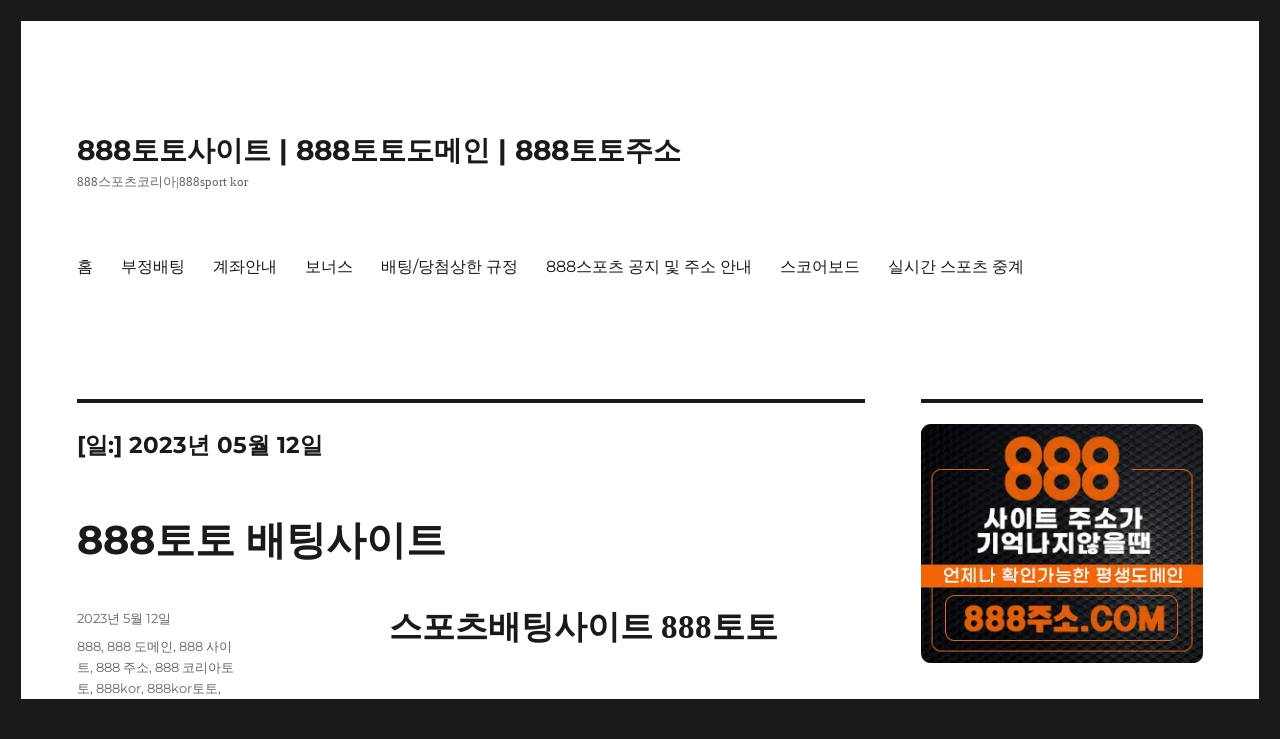

--- FILE ---
content_type: text/html; charset=UTF-8
request_url: https://888sportkor.com/2023/05/12/
body_size: 12298
content:
<!DOCTYPE html>
<html lang="ko-KR" class="no-js">
<head>
	<meta charset="UTF-8">
	<meta name="viewport" content="width=device-width, initial-scale=1.0">
	<link rel="profile" href="https://gmpg.org/xfn/11">
		<script>
(function(html){html.className = html.className.replace(/\bno-js\b/,'js')})(document.documentElement);
//# sourceURL=twentysixteen_javascript_detection
</script>
<meta name='robots' content='noindex, follow' />

	<!-- This site is optimized with the Yoast SEO plugin v21.1 - https://yoast.com/wordpress/plugins/seo/ -->
	<title>2023년 5월 12일 - 888토토사이트 | 888토토도메인 | 888토토주소</title>
	<meta property="og:locale" content="ko_KR" />
	<meta property="og:type" content="website" />
	<meta property="og:title" content="2023년 5월 12일 - 888토토사이트 | 888토토도메인 | 888토토주소" />
	<meta property="og:url" content="https://888sportkor.com/2023/05/12/" />
	<meta property="og:site_name" content="888토토사이트 | 888토토도메인 | 888토토주소" />
	<meta name="twitter:card" content="summary_large_image" />
	<script type="application/ld+json" class="yoast-schema-graph">{"@context":"https://schema.org","@graph":[{"@type":"CollectionPage","@id":"https://888sportkor.com/2023/05/12/","url":"https://888sportkor.com/2023/05/12/","name":"2023년 5월 12일 - 888토토사이트 | 888토토도메인 | 888토토주소","isPartOf":{"@id":"https://888sportkor.com/#website"},"breadcrumb":{"@id":"https://888sportkor.com/2023/05/12/#breadcrumb"},"inLanguage":"ko-KR"},{"@type":"BreadcrumbList","@id":"https://888sportkor.com/2023/05/12/#breadcrumb","itemListElement":[{"@type":"ListItem","position":1,"name":"Home","item":"https://888sportkor.com/"},{"@type":"ListItem","position":2,"name":"Archives for 2023년 5월 12일"}]},{"@type":"WebSite","@id":"https://888sportkor.com/#website","url":"https://888sportkor.com/","name":"888토토사이트 | 888토토도메인 | 888토토주소","description":"888스포츠코리아|888sport kor","potentialAction":[{"@type":"SearchAction","target":{"@type":"EntryPoint","urlTemplate":"https://888sportkor.com/?s={search_term_string}"},"query-input":"required name=search_term_string"}],"inLanguage":"ko-KR"}]}</script>
	<!-- / Yoast SEO plugin. -->


<link rel="alternate" type="application/rss+xml" title="888토토사이트 | 888토토도메인 | 888토토주소 &raquo; 피드" href="https://888sportkor.com/feed/" />
<link rel="alternate" type="application/rss+xml" title="888토토사이트 | 888토토도메인 | 888토토주소 &raquo; 댓글 피드" href="https://888sportkor.com/comments/feed/" />
<script>
window._wpemojiSettings = {"baseUrl":"https:\/\/s.w.org\/images\/core\/emoji\/14.0.0\/72x72\/","ext":".png","svgUrl":"https:\/\/s.w.org\/images\/core\/emoji\/14.0.0\/svg\/","svgExt":".svg","source":{"concatemoji":"https:\/\/888sportkor.com\/wp-includes\/js\/wp-emoji-release.min.js?ver=6.1.9"}};
/*! This file is auto-generated */
!function(e,a,t){var n,r,o,i=a.createElement("canvas"),p=i.getContext&&i.getContext("2d");function s(e,t){var a=String.fromCharCode,e=(p.clearRect(0,0,i.width,i.height),p.fillText(a.apply(this,e),0,0),i.toDataURL());return p.clearRect(0,0,i.width,i.height),p.fillText(a.apply(this,t),0,0),e===i.toDataURL()}function c(e){var t=a.createElement("script");t.src=e,t.defer=t.type="text/javascript",a.getElementsByTagName("head")[0].appendChild(t)}for(o=Array("flag","emoji"),t.supports={everything:!0,everythingExceptFlag:!0},r=0;r<o.length;r++)t.supports[o[r]]=function(e){if(p&&p.fillText)switch(p.textBaseline="top",p.font="600 32px Arial",e){case"flag":return s([127987,65039,8205,9895,65039],[127987,65039,8203,9895,65039])?!1:!s([55356,56826,55356,56819],[55356,56826,8203,55356,56819])&&!s([55356,57332,56128,56423,56128,56418,56128,56421,56128,56430,56128,56423,56128,56447],[55356,57332,8203,56128,56423,8203,56128,56418,8203,56128,56421,8203,56128,56430,8203,56128,56423,8203,56128,56447]);case"emoji":return!s([129777,127995,8205,129778,127999],[129777,127995,8203,129778,127999])}return!1}(o[r]),t.supports.everything=t.supports.everything&&t.supports[o[r]],"flag"!==o[r]&&(t.supports.everythingExceptFlag=t.supports.everythingExceptFlag&&t.supports[o[r]]);t.supports.everythingExceptFlag=t.supports.everythingExceptFlag&&!t.supports.flag,t.DOMReady=!1,t.readyCallback=function(){t.DOMReady=!0},t.supports.everything||(n=function(){t.readyCallback()},a.addEventListener?(a.addEventListener("DOMContentLoaded",n,!1),e.addEventListener("load",n,!1)):(e.attachEvent("onload",n),a.attachEvent("onreadystatechange",function(){"complete"===a.readyState&&t.readyCallback()})),(e=t.source||{}).concatemoji?c(e.concatemoji):e.wpemoji&&e.twemoji&&(c(e.twemoji),c(e.wpemoji)))}(window,document,window._wpemojiSettings);
</script>
<style>
img.wp-smiley,
img.emoji {
	display: inline !important;
	border: none !important;
	box-shadow: none !important;
	height: 1em !important;
	width: 1em !important;
	margin: 0 0.07em !important;
	vertical-align: -0.1em !important;
	background: none !important;
	padding: 0 !important;
}
</style>
	
<link rel='stylesheet' id='wp-block-library-css' href='https://888sportkor.com/wp-includes/css/dist/block-library/style.min.css?ver=6.1.9' media='all' />
<style id='wp-block-library-theme-inline-css'>
.wp-block-audio figcaption{color:#555;font-size:13px;text-align:center}.is-dark-theme .wp-block-audio figcaption{color:hsla(0,0%,100%,.65)}.wp-block-audio{margin:0 0 1em}.wp-block-code{border:1px solid #ccc;border-radius:4px;font-family:Menlo,Consolas,monaco,monospace;padding:.8em 1em}.wp-block-embed figcaption{color:#555;font-size:13px;text-align:center}.is-dark-theme .wp-block-embed figcaption{color:hsla(0,0%,100%,.65)}.wp-block-embed{margin:0 0 1em}.blocks-gallery-caption{color:#555;font-size:13px;text-align:center}.is-dark-theme .blocks-gallery-caption{color:hsla(0,0%,100%,.65)}.wp-block-image figcaption{color:#555;font-size:13px;text-align:center}.is-dark-theme .wp-block-image figcaption{color:hsla(0,0%,100%,.65)}.wp-block-image{margin:0 0 1em}.wp-block-pullquote{border-top:4px solid;border-bottom:4px solid;margin-bottom:1.75em;color:currentColor}.wp-block-pullquote__citation,.wp-block-pullquote cite,.wp-block-pullquote footer{color:currentColor;text-transform:uppercase;font-size:.8125em;font-style:normal}.wp-block-quote{border-left:.25em solid;margin:0 0 1.75em;padding-left:1em}.wp-block-quote cite,.wp-block-quote footer{color:currentColor;font-size:.8125em;position:relative;font-style:normal}.wp-block-quote.has-text-align-right{border-left:none;border-right:.25em solid;padding-left:0;padding-right:1em}.wp-block-quote.has-text-align-center{border:none;padding-left:0}.wp-block-quote.is-large,.wp-block-quote.is-style-large,.wp-block-quote.is-style-plain{border:none}.wp-block-search .wp-block-search__label{font-weight:700}.wp-block-search__button{border:1px solid #ccc;padding:.375em .625em}:where(.wp-block-group.has-background){padding:1.25em 2.375em}.wp-block-separator.has-css-opacity{opacity:.4}.wp-block-separator{border:none;border-bottom:2px solid;margin-left:auto;margin-right:auto}.wp-block-separator.has-alpha-channel-opacity{opacity:1}.wp-block-separator:not(.is-style-wide):not(.is-style-dots){width:100px}.wp-block-separator.has-background:not(.is-style-dots){border-bottom:none;height:1px}.wp-block-separator.has-background:not(.is-style-wide):not(.is-style-dots){height:2px}.wp-block-table{margin:"0 0 1em 0"}.wp-block-table thead{border-bottom:3px solid}.wp-block-table tfoot{border-top:3px solid}.wp-block-table td,.wp-block-table th{word-break:normal}.wp-block-table figcaption{color:#555;font-size:13px;text-align:center}.is-dark-theme .wp-block-table figcaption{color:hsla(0,0%,100%,.65)}.wp-block-video figcaption{color:#555;font-size:13px;text-align:center}.is-dark-theme .wp-block-video figcaption{color:hsla(0,0%,100%,.65)}.wp-block-video{margin:0 0 1em}.wp-block-template-part.has-background{padding:1.25em 2.375em;margin-top:0;margin-bottom:0}
</style>
<link rel='stylesheet' id='classic-theme-styles-css' href='https://888sportkor.com/wp-includes/css/classic-themes.min.css?ver=1' media='all' />
<style id='global-styles-inline-css'>
body{--wp--preset--color--black: #000000;--wp--preset--color--cyan-bluish-gray: #abb8c3;--wp--preset--color--white: #fff;--wp--preset--color--pale-pink: #f78da7;--wp--preset--color--vivid-red: #cf2e2e;--wp--preset--color--luminous-vivid-orange: #ff6900;--wp--preset--color--luminous-vivid-amber: #fcb900;--wp--preset--color--light-green-cyan: #7bdcb5;--wp--preset--color--vivid-green-cyan: #00d084;--wp--preset--color--pale-cyan-blue: #8ed1fc;--wp--preset--color--vivid-cyan-blue: #0693e3;--wp--preset--color--vivid-purple: #9b51e0;--wp--preset--color--dark-gray: #1a1a1a;--wp--preset--color--medium-gray: #686868;--wp--preset--color--light-gray: #e5e5e5;--wp--preset--color--blue-gray: #4d545c;--wp--preset--color--bright-blue: #007acc;--wp--preset--color--light-blue: #9adffd;--wp--preset--color--dark-brown: #402b30;--wp--preset--color--medium-brown: #774e24;--wp--preset--color--dark-red: #640c1f;--wp--preset--color--bright-red: #ff675f;--wp--preset--color--yellow: #ffef8e;--wp--preset--gradient--vivid-cyan-blue-to-vivid-purple: linear-gradient(135deg,rgba(6,147,227,1) 0%,rgb(155,81,224) 100%);--wp--preset--gradient--light-green-cyan-to-vivid-green-cyan: linear-gradient(135deg,rgb(122,220,180) 0%,rgb(0,208,130) 100%);--wp--preset--gradient--luminous-vivid-amber-to-luminous-vivid-orange: linear-gradient(135deg,rgba(252,185,0,1) 0%,rgba(255,105,0,1) 100%);--wp--preset--gradient--luminous-vivid-orange-to-vivid-red: linear-gradient(135deg,rgba(255,105,0,1) 0%,rgb(207,46,46) 100%);--wp--preset--gradient--very-light-gray-to-cyan-bluish-gray: linear-gradient(135deg,rgb(238,238,238) 0%,rgb(169,184,195) 100%);--wp--preset--gradient--cool-to-warm-spectrum: linear-gradient(135deg,rgb(74,234,220) 0%,rgb(151,120,209) 20%,rgb(207,42,186) 40%,rgb(238,44,130) 60%,rgb(251,105,98) 80%,rgb(254,248,76) 100%);--wp--preset--gradient--blush-light-purple: linear-gradient(135deg,rgb(255,206,236) 0%,rgb(152,150,240) 100%);--wp--preset--gradient--blush-bordeaux: linear-gradient(135deg,rgb(254,205,165) 0%,rgb(254,45,45) 50%,rgb(107,0,62) 100%);--wp--preset--gradient--luminous-dusk: linear-gradient(135deg,rgb(255,203,112) 0%,rgb(199,81,192) 50%,rgb(65,88,208) 100%);--wp--preset--gradient--pale-ocean: linear-gradient(135deg,rgb(255,245,203) 0%,rgb(182,227,212) 50%,rgb(51,167,181) 100%);--wp--preset--gradient--electric-grass: linear-gradient(135deg,rgb(202,248,128) 0%,rgb(113,206,126) 100%);--wp--preset--gradient--midnight: linear-gradient(135deg,rgb(2,3,129) 0%,rgb(40,116,252) 100%);--wp--preset--duotone--dark-grayscale: url('#wp-duotone-dark-grayscale');--wp--preset--duotone--grayscale: url('#wp-duotone-grayscale');--wp--preset--duotone--purple-yellow: url('#wp-duotone-purple-yellow');--wp--preset--duotone--blue-red: url('#wp-duotone-blue-red');--wp--preset--duotone--midnight: url('#wp-duotone-midnight');--wp--preset--duotone--magenta-yellow: url('#wp-duotone-magenta-yellow');--wp--preset--duotone--purple-green: url('#wp-duotone-purple-green');--wp--preset--duotone--blue-orange: url('#wp-duotone-blue-orange');--wp--preset--font-size--small: 13px;--wp--preset--font-size--medium: 20px;--wp--preset--font-size--large: 36px;--wp--preset--font-size--x-large: 42px;--wp--preset--spacing--20: 0.44rem;--wp--preset--spacing--30: 0.67rem;--wp--preset--spacing--40: 1rem;--wp--preset--spacing--50: 1.5rem;--wp--preset--spacing--60: 2.25rem;--wp--preset--spacing--70: 3.38rem;--wp--preset--spacing--80: 5.06rem;}:where(.is-layout-flex){gap: 0.5em;}body .is-layout-flow > .alignleft{float: left;margin-inline-start: 0;margin-inline-end: 2em;}body .is-layout-flow > .alignright{float: right;margin-inline-start: 2em;margin-inline-end: 0;}body .is-layout-flow > .aligncenter{margin-left: auto !important;margin-right: auto !important;}body .is-layout-constrained > .alignleft{float: left;margin-inline-start: 0;margin-inline-end: 2em;}body .is-layout-constrained > .alignright{float: right;margin-inline-start: 2em;margin-inline-end: 0;}body .is-layout-constrained > .aligncenter{margin-left: auto !important;margin-right: auto !important;}body .is-layout-constrained > :where(:not(.alignleft):not(.alignright):not(.alignfull)){max-width: var(--wp--style--global--content-size);margin-left: auto !important;margin-right: auto !important;}body .is-layout-constrained > .alignwide{max-width: var(--wp--style--global--wide-size);}body .is-layout-flex{display: flex;}body .is-layout-flex{flex-wrap: wrap;align-items: center;}body .is-layout-flex > *{margin: 0;}:where(.wp-block-columns.is-layout-flex){gap: 2em;}.has-black-color{color: var(--wp--preset--color--black) !important;}.has-cyan-bluish-gray-color{color: var(--wp--preset--color--cyan-bluish-gray) !important;}.has-white-color{color: var(--wp--preset--color--white) !important;}.has-pale-pink-color{color: var(--wp--preset--color--pale-pink) !important;}.has-vivid-red-color{color: var(--wp--preset--color--vivid-red) !important;}.has-luminous-vivid-orange-color{color: var(--wp--preset--color--luminous-vivid-orange) !important;}.has-luminous-vivid-amber-color{color: var(--wp--preset--color--luminous-vivid-amber) !important;}.has-light-green-cyan-color{color: var(--wp--preset--color--light-green-cyan) !important;}.has-vivid-green-cyan-color{color: var(--wp--preset--color--vivid-green-cyan) !important;}.has-pale-cyan-blue-color{color: var(--wp--preset--color--pale-cyan-blue) !important;}.has-vivid-cyan-blue-color{color: var(--wp--preset--color--vivid-cyan-blue) !important;}.has-vivid-purple-color{color: var(--wp--preset--color--vivid-purple) !important;}.has-black-background-color{background-color: var(--wp--preset--color--black) !important;}.has-cyan-bluish-gray-background-color{background-color: var(--wp--preset--color--cyan-bluish-gray) !important;}.has-white-background-color{background-color: var(--wp--preset--color--white) !important;}.has-pale-pink-background-color{background-color: var(--wp--preset--color--pale-pink) !important;}.has-vivid-red-background-color{background-color: var(--wp--preset--color--vivid-red) !important;}.has-luminous-vivid-orange-background-color{background-color: var(--wp--preset--color--luminous-vivid-orange) !important;}.has-luminous-vivid-amber-background-color{background-color: var(--wp--preset--color--luminous-vivid-amber) !important;}.has-light-green-cyan-background-color{background-color: var(--wp--preset--color--light-green-cyan) !important;}.has-vivid-green-cyan-background-color{background-color: var(--wp--preset--color--vivid-green-cyan) !important;}.has-pale-cyan-blue-background-color{background-color: var(--wp--preset--color--pale-cyan-blue) !important;}.has-vivid-cyan-blue-background-color{background-color: var(--wp--preset--color--vivid-cyan-blue) !important;}.has-vivid-purple-background-color{background-color: var(--wp--preset--color--vivid-purple) !important;}.has-black-border-color{border-color: var(--wp--preset--color--black) !important;}.has-cyan-bluish-gray-border-color{border-color: var(--wp--preset--color--cyan-bluish-gray) !important;}.has-white-border-color{border-color: var(--wp--preset--color--white) !important;}.has-pale-pink-border-color{border-color: var(--wp--preset--color--pale-pink) !important;}.has-vivid-red-border-color{border-color: var(--wp--preset--color--vivid-red) !important;}.has-luminous-vivid-orange-border-color{border-color: var(--wp--preset--color--luminous-vivid-orange) !important;}.has-luminous-vivid-amber-border-color{border-color: var(--wp--preset--color--luminous-vivid-amber) !important;}.has-light-green-cyan-border-color{border-color: var(--wp--preset--color--light-green-cyan) !important;}.has-vivid-green-cyan-border-color{border-color: var(--wp--preset--color--vivid-green-cyan) !important;}.has-pale-cyan-blue-border-color{border-color: var(--wp--preset--color--pale-cyan-blue) !important;}.has-vivid-cyan-blue-border-color{border-color: var(--wp--preset--color--vivid-cyan-blue) !important;}.has-vivid-purple-border-color{border-color: var(--wp--preset--color--vivid-purple) !important;}.has-vivid-cyan-blue-to-vivid-purple-gradient-background{background: var(--wp--preset--gradient--vivid-cyan-blue-to-vivid-purple) !important;}.has-light-green-cyan-to-vivid-green-cyan-gradient-background{background: var(--wp--preset--gradient--light-green-cyan-to-vivid-green-cyan) !important;}.has-luminous-vivid-amber-to-luminous-vivid-orange-gradient-background{background: var(--wp--preset--gradient--luminous-vivid-amber-to-luminous-vivid-orange) !important;}.has-luminous-vivid-orange-to-vivid-red-gradient-background{background: var(--wp--preset--gradient--luminous-vivid-orange-to-vivid-red) !important;}.has-very-light-gray-to-cyan-bluish-gray-gradient-background{background: var(--wp--preset--gradient--very-light-gray-to-cyan-bluish-gray) !important;}.has-cool-to-warm-spectrum-gradient-background{background: var(--wp--preset--gradient--cool-to-warm-spectrum) !important;}.has-blush-light-purple-gradient-background{background: var(--wp--preset--gradient--blush-light-purple) !important;}.has-blush-bordeaux-gradient-background{background: var(--wp--preset--gradient--blush-bordeaux) !important;}.has-luminous-dusk-gradient-background{background: var(--wp--preset--gradient--luminous-dusk) !important;}.has-pale-ocean-gradient-background{background: var(--wp--preset--gradient--pale-ocean) !important;}.has-electric-grass-gradient-background{background: var(--wp--preset--gradient--electric-grass) !important;}.has-midnight-gradient-background{background: var(--wp--preset--gradient--midnight) !important;}.has-small-font-size{font-size: var(--wp--preset--font-size--small) !important;}.has-medium-font-size{font-size: var(--wp--preset--font-size--medium) !important;}.has-large-font-size{font-size: var(--wp--preset--font-size--large) !important;}.has-x-large-font-size{font-size: var(--wp--preset--font-size--x-large) !important;}
.wp-block-navigation a:where(:not(.wp-element-button)){color: inherit;}
:where(.wp-block-columns.is-layout-flex){gap: 2em;}
.wp-block-pullquote{font-size: 1.5em;line-height: 1.6;}
</style>
<link rel='stylesheet' id='twentysixteen-fonts-css' href='https://888sportkor.com/wp-content/themes/twentysixteen/fonts/montserrat-plus-inconsolata.css?ver=20230328' media='all' />
<link rel='stylesheet' id='genericons-css' href='https://888sportkor.com/wp-content/themes/twentysixteen/genericons/genericons.css?ver=20251101' media='all' />
<link rel='stylesheet' id='twentysixteen-style-css' href='https://888sportkor.com/wp-content/themes/twentysixteen/style.css?ver=20251202' media='all' />
<link rel='stylesheet' id='twentysixteen-block-style-css' href='https://888sportkor.com/wp-content/themes/twentysixteen/css/blocks.css?ver=20240817' media='all' />
<script src='https://888sportkor.com/wp-includes/js/jquery/jquery.min.js?ver=3.6.1' id='jquery-core-js'></script>
<script src='https://888sportkor.com/wp-includes/js/jquery/jquery-migrate.min.js?ver=3.3.2' id='jquery-migrate-js'></script>
<link rel="https://api.w.org/" href="https://888sportkor.com/wp-json/" /><link rel="EditURI" type="application/rsd+xml" title="RSD" href="https://888sportkor.com/xmlrpc.php?rsd" />
<link rel="wlwmanifest" type="application/wlwmanifest+xml" href="https://888sportkor.com/wp-includes/wlwmanifest.xml" />
<meta name="generator" content="WordPress 6.1.9" />
<link rel="icon" href="https://888sportkor.com/wp-content/uploads/2020/02/888sport-100x100.jpg" sizes="32x32" />
<link rel="icon" href="https://888sportkor.com/wp-content/uploads/2020/02/888sport-300x300.jpg" sizes="192x192" />
<link rel="apple-touch-icon" href="https://888sportkor.com/wp-content/uploads/2020/02/888sport-300x300.jpg" />
<meta name="msapplication-TileImage" content="https://888sportkor.com/wp-content/uploads/2020/02/888sport-300x300.jpg" />
</head>

<body class="archive date wp-embed-responsive hfeed">
<svg xmlns="http://www.w3.org/2000/svg" viewBox="0 0 0 0" width="0" height="0" focusable="false" role="none" style="visibility: hidden; position: absolute; left: -9999px; overflow: hidden;" ><defs><filter id="wp-duotone-dark-grayscale"><feColorMatrix color-interpolation-filters="sRGB" type="matrix" values=" .299 .587 .114 0 0 .299 .587 .114 0 0 .299 .587 .114 0 0 .299 .587 .114 0 0 " /><feComponentTransfer color-interpolation-filters="sRGB" ><feFuncR type="table" tableValues="0 0.49803921568627" /><feFuncG type="table" tableValues="0 0.49803921568627" /><feFuncB type="table" tableValues="0 0.49803921568627" /><feFuncA type="table" tableValues="1 1" /></feComponentTransfer><feComposite in2="SourceGraphic" operator="in" /></filter></defs></svg><svg xmlns="http://www.w3.org/2000/svg" viewBox="0 0 0 0" width="0" height="0" focusable="false" role="none" style="visibility: hidden; position: absolute; left: -9999px; overflow: hidden;" ><defs><filter id="wp-duotone-grayscale"><feColorMatrix color-interpolation-filters="sRGB" type="matrix" values=" .299 .587 .114 0 0 .299 .587 .114 0 0 .299 .587 .114 0 0 .299 .587 .114 0 0 " /><feComponentTransfer color-interpolation-filters="sRGB" ><feFuncR type="table" tableValues="0 1" /><feFuncG type="table" tableValues="0 1" /><feFuncB type="table" tableValues="0 1" /><feFuncA type="table" tableValues="1 1" /></feComponentTransfer><feComposite in2="SourceGraphic" operator="in" /></filter></defs></svg><svg xmlns="http://www.w3.org/2000/svg" viewBox="0 0 0 0" width="0" height="0" focusable="false" role="none" style="visibility: hidden; position: absolute; left: -9999px; overflow: hidden;" ><defs><filter id="wp-duotone-purple-yellow"><feColorMatrix color-interpolation-filters="sRGB" type="matrix" values=" .299 .587 .114 0 0 .299 .587 .114 0 0 .299 .587 .114 0 0 .299 .587 .114 0 0 " /><feComponentTransfer color-interpolation-filters="sRGB" ><feFuncR type="table" tableValues="0.54901960784314 0.98823529411765" /><feFuncG type="table" tableValues="0 1" /><feFuncB type="table" tableValues="0.71764705882353 0.25490196078431" /><feFuncA type="table" tableValues="1 1" /></feComponentTransfer><feComposite in2="SourceGraphic" operator="in" /></filter></defs></svg><svg xmlns="http://www.w3.org/2000/svg" viewBox="0 0 0 0" width="0" height="0" focusable="false" role="none" style="visibility: hidden; position: absolute; left: -9999px; overflow: hidden;" ><defs><filter id="wp-duotone-blue-red"><feColorMatrix color-interpolation-filters="sRGB" type="matrix" values=" .299 .587 .114 0 0 .299 .587 .114 0 0 .299 .587 .114 0 0 .299 .587 .114 0 0 " /><feComponentTransfer color-interpolation-filters="sRGB" ><feFuncR type="table" tableValues="0 1" /><feFuncG type="table" tableValues="0 0.27843137254902" /><feFuncB type="table" tableValues="0.5921568627451 0.27843137254902" /><feFuncA type="table" tableValues="1 1" /></feComponentTransfer><feComposite in2="SourceGraphic" operator="in" /></filter></defs></svg><svg xmlns="http://www.w3.org/2000/svg" viewBox="0 0 0 0" width="0" height="0" focusable="false" role="none" style="visibility: hidden; position: absolute; left: -9999px; overflow: hidden;" ><defs><filter id="wp-duotone-midnight"><feColorMatrix color-interpolation-filters="sRGB" type="matrix" values=" .299 .587 .114 0 0 .299 .587 .114 0 0 .299 .587 .114 0 0 .299 .587 .114 0 0 " /><feComponentTransfer color-interpolation-filters="sRGB" ><feFuncR type="table" tableValues="0 0" /><feFuncG type="table" tableValues="0 0.64705882352941" /><feFuncB type="table" tableValues="0 1" /><feFuncA type="table" tableValues="1 1" /></feComponentTransfer><feComposite in2="SourceGraphic" operator="in" /></filter></defs></svg><svg xmlns="http://www.w3.org/2000/svg" viewBox="0 0 0 0" width="0" height="0" focusable="false" role="none" style="visibility: hidden; position: absolute; left: -9999px; overflow: hidden;" ><defs><filter id="wp-duotone-magenta-yellow"><feColorMatrix color-interpolation-filters="sRGB" type="matrix" values=" .299 .587 .114 0 0 .299 .587 .114 0 0 .299 .587 .114 0 0 .299 .587 .114 0 0 " /><feComponentTransfer color-interpolation-filters="sRGB" ><feFuncR type="table" tableValues="0.78039215686275 1" /><feFuncG type="table" tableValues="0 0.94901960784314" /><feFuncB type="table" tableValues="0.35294117647059 0.47058823529412" /><feFuncA type="table" tableValues="1 1" /></feComponentTransfer><feComposite in2="SourceGraphic" operator="in" /></filter></defs></svg><svg xmlns="http://www.w3.org/2000/svg" viewBox="0 0 0 0" width="0" height="0" focusable="false" role="none" style="visibility: hidden; position: absolute; left: -9999px; overflow: hidden;" ><defs><filter id="wp-duotone-purple-green"><feColorMatrix color-interpolation-filters="sRGB" type="matrix" values=" .299 .587 .114 0 0 .299 .587 .114 0 0 .299 .587 .114 0 0 .299 .587 .114 0 0 " /><feComponentTransfer color-interpolation-filters="sRGB" ><feFuncR type="table" tableValues="0.65098039215686 0.40392156862745" /><feFuncG type="table" tableValues="0 1" /><feFuncB type="table" tableValues="0.44705882352941 0.4" /><feFuncA type="table" tableValues="1 1" /></feComponentTransfer><feComposite in2="SourceGraphic" operator="in" /></filter></defs></svg><svg xmlns="http://www.w3.org/2000/svg" viewBox="0 0 0 0" width="0" height="0" focusable="false" role="none" style="visibility: hidden; position: absolute; left: -9999px; overflow: hidden;" ><defs><filter id="wp-duotone-blue-orange"><feColorMatrix color-interpolation-filters="sRGB" type="matrix" values=" .299 .587 .114 0 0 .299 .587 .114 0 0 .299 .587 .114 0 0 .299 .587 .114 0 0 " /><feComponentTransfer color-interpolation-filters="sRGB" ><feFuncR type="table" tableValues="0.098039215686275 1" /><feFuncG type="table" tableValues="0 0.66274509803922" /><feFuncB type="table" tableValues="0.84705882352941 0.41960784313725" /><feFuncA type="table" tableValues="1 1" /></feComponentTransfer><feComposite in2="SourceGraphic" operator="in" /></filter></defs></svg><div id="page" class="site">
	<div class="site-inner">
		<a class="skip-link screen-reader-text" href="#content">
			콘텐츠로 바로가기		</a>

		<header id="masthead" class="site-header">
			<div class="site-header-main">
				<div class="site-branding">
											<p class="site-title"><a href="https://888sportkor.com/" rel="home" >888토토사이트 | 888토토도메인 | 888토토주소</a></p>
												<p class="site-description">888스포츠코리아|888sport kor</p>
									</div><!-- .site-branding -->

									<button id="menu-toggle" class="menu-toggle">메뉴</button>

					<div id="site-header-menu" class="site-header-menu">
													<nav id="site-navigation" class="main-navigation" aria-label="기본 메뉴">
								<div class="menu-%eb%a9%94%eb%89%b4-container"><ul id="menu-%eb%a9%94%eb%89%b4" class="primary-menu"><li id="menu-item-51" class="menu-item menu-item-type-custom menu-item-object-custom menu-item-home menu-item-51"><a href="https://888sportkor.com">홈</a></li>
<li id="menu-item-54" class="menu-item menu-item-type-post_type menu-item-object-page menu-item-54"><a href="https://888sportkor.com/%eb%b6%80%ec%a0%95%eb%b0%b0%ed%8c%85/">부정배팅</a></li>
<li id="menu-item-52" class="menu-item menu-item-type-post_type menu-item-object-page menu-item-52"><a href="https://888sportkor.com/%ea%b3%84%ec%a2%8c%ec%95%88%eb%82%b4/">계좌안내</a></li>
<li id="menu-item-53" class="menu-item menu-item-type-post_type menu-item-object-page menu-item-53"><a href="https://888sportkor.com/%eb%b3%b4%eb%84%88%ec%8a%a4/">보너스</a></li>
<li id="menu-item-55" class="menu-item menu-item-type-post_type menu-item-object-page menu-item-privacy-policy menu-item-55"><a href="https://888sportkor.com/%eb%b0%b0%ed%8c%85-%eb%8b%b9%ec%b2%a8%ec%83%81%ed%95%9c-%ea%b7%9c%ec%a0%95/">배팅/당첨상한 규정</a></li>
<li id="menu-item-64" class="menu-item menu-item-type-taxonomy menu-item-object-category menu-item-64"><a href="https://888sportkor.com/category/888%ec%8a%a4%ed%8f%ac%ec%b8%a0-%ea%b3%b5%ec%a7%80-%eb%b0%8f-%ec%a3%bc%ec%86%8c-%ec%95%88%eb%82%b4/">888스포츠 공지 및 주소 안내</a></li>
<li id="menu-item-1276" class="menu-item menu-item-type-post_type menu-item-object-page menu-item-1276"><a href="https://888sportkor.com/1270-2/">스코어보드</a></li>
<li id="menu-item-1277" class="menu-item menu-item-type-post_type menu-item-object-page menu-item-1277"><a href="https://888sportkor.com/%ec%8b%a4%ec%8b%9c%ea%b0%84-%ec%8a%a4%ed%8f%ac%ec%b8%a0-%ec%a4%91%ea%b3%84/">실시간 스포츠 중계</a></li>
</ul></div>							</nav><!-- .main-navigation -->
						
											</div><!-- .site-header-menu -->
							</div><!-- .site-header-main -->

					</header><!-- .site-header -->

		<div id="content" class="site-content">

	<div id="primary" class="content-area">
		<main id="main" class="site-main">

		
			<header class="page-header">
				<h1 class="page-title">[일:] <span>2023년 05월 12일</span></h1>			</header><!-- .page-header -->

			
<article id="post-1472" class="post-1472 post type-post status-publish format-standard hentry category-204 category-888- category-888kor category-613 category-637 category-273 category-240 category-623 category-274 category-120 category-888---- category-96 category-4 category-275 category-272 category-167 category-636 category-279 category-6 category-236 category-558 category-uncategorized category-595 tag-205 tag-229 tag-241 tag-285 tag-277 tag-121 tag-13 tag-39 tag-11 tag-287 tag-230 tag-168 tag-322 tag-374 tag-286 tag-283 tag-888-">
	<header class="entry-header">
		
		<h2 class="entry-title"><a href="https://888sportkor.com/888%ed%86%a0%ed%86%a0-%eb%b0%b0%ed%8c%85%ec%82%ac%ec%9d%b4%ed%8a%b8/" rel="bookmark">888토토 배팅사이트</a></h2>	</header><!-- .entry-header -->

	
	
	<div class="entry-content">
		<h1 style="text-align: center;"><strong>스포츠배팅사이트 888토토</strong></h1>
<h2 style="text-align: center;"><span style="color: #ff6600;"><strong>토토사이트 888토토 소개</strong></span></h2>
<p style="text-align: center;"><img decoding="async" class="size-full wp-image-1473 aligncenter" src="https://888sportkor.com/wp-content/uploads/2023/05/888토토-배팅사이트.png" alt="" width="650" height="341" srcset="https://888sportkor.com/wp-content/uploads/2023/05/888토토-배팅사이트.png 650w, https://888sportkor.com/wp-content/uploads/2023/05/888토토-배팅사이트-300x157.png 300w" sizes="(max-width: 709px) 85vw, (max-width: 909px) 67vw, (max-width: 984px) 61vw, (max-width: 1362px) 45vw, 600px" /></p>
<p style="text-align: center;">메이저사이트로  해외 형 스포츠베팅 사이트 888토토을 소개해드립니다.</p>
<p style="text-align: center;"><a href="https://kt-888.com/?ref=bet33"><strong>토토사이트 888토토 회원가입</strong></a></p>
<p style="text-align: center;"><strong>가입코드 : bet33</strong></p>
<p style="text-align: center;">888토토은 해외 스포츠북과 라이브 카지노 슬롯 게임 미니 게임 실시간 등 각종 게임을 제공하고있으며 특히 카지노와 슬롯 게임은 해외 라이선스를 체결하고 있습니다.</p>
<p style="text-align: center;">888토토의 스포츠는 BET365의 피드를 그대로 구현해냄으로써 폭넓은 베팅이 가능해졌습니다.</p>
<p><img decoding="async" loading="lazy" class="size-full wp-image-1474 aligncenter" src="https://888sportkor.com/wp-content/uploads/2023/05/888토토-안전놀이터.png" alt="" width="480" height="284" srcset="https://888sportkor.com/wp-content/uploads/2023/05/888토토-안전놀이터.png 480w, https://888sportkor.com/wp-content/uploads/2023/05/888토토-안전놀이터-300x178.png 300w" sizes="(max-width: 480px) 85vw, 480px" /></p>
<p style="text-align: center;">888토토은 그동안 국내 스포츠토토 사이트들 이랑은 전혀 다른 토토사이트입니다.</p>
<p style="text-align: center;">하나의 사이트에서 모든 경험을 체험해보실 수 있으며 888토토의 스포츠 뿐만이 아니라 카지노서비스 역시 쾌적하게 마치 카지노에서 게임을 플레이하는것 같은 착각을 줍니다.</p>
<p style="text-align: center;">888토토은 국내 메이저사이트 중에서도 업계 1위를 다툴 만큼 막대한 자본력과 한 건의 먹튀 사고도 발생하지 않았으며 많은 이벤트와 프로모션도 많이 진행을 한다고 하니 많은 이용 바랍니다.</p>
<div class="sound_only display-none wfsr ui-helper-hidden" style="left: -9999px; top: -9999px; position: absolute;"><a href="https://jewangblog.com/" target="_blank" rel="nofollow noopener noreferrer">제왕카지노쿠폰</a></div>
<div class="sound_only display-none wfsr ui-helper-hidden" style="left: -9999px; top: -9999px; position: absolute;"><a href="https://xn--vk1bx9y8rdv5c.website/" target="_blank" rel="nofollow noopener noreferrer">대왕카지노주소</a></div>
<div class="sound_only display-none wfsr ui-helper-hidden" style="left: -9999px; top: -9999px; position: absolute;"><a href="https://xn--9l4b1xo8kkmm.xyz/ " rel="nofollow noopener noreferrer">펩시토토주소</a></div>
	</div><!-- .entry-content -->

	<footer class="entry-footer">
		<span class="byline"><img alt='' src='https://secure.gravatar.com/avatar/f3216c68c8213108b32cac9950faf13a?s=49&#038;d=mm&#038;r=g' srcset='https://secure.gravatar.com/avatar/f3216c68c8213108b32cac9950faf13a?s=98&#038;d=mm&#038;r=g 2x' class='avatar avatar-49 photo' height='49' width='49' loading='lazy' decoding='async'/><span class="screen-reader-text">글쓴이 </span><span class="author vcard"><a class="url fn n" href="https://888sportkor.com/author/888sportkor/">888sportkor</a></span></span><span class="posted-on"><span class="screen-reader-text">작성일자 </span><a href="https://888sportkor.com/888%ed%86%a0%ed%86%a0-%eb%b0%b0%ed%8c%85%ec%82%ac%ec%9d%b4%ed%8a%b8/" rel="bookmark"><time class="entry-date published updated" datetime="2023-05-12T12:47:00+09:00">2023년 5월 12일</time></a></span><span class="cat-links"><span class="screen-reader-text">카테고리 </span><a href="https://888sportkor.com/category/888/" rel="category tag">888</a>, <a href="https://888sportkor.com/category/888-%eb%8f%84%eb%a9%94%ec%9d%b8/" rel="category tag">888 도메인</a>, <a href="https://888sportkor.com/category/888-%ec%82%ac%ec%9d%b4%ed%8a%b8/" rel="category tag">888 사이트</a>, <a href="https://888sportkor.com/category/888-%ec%a3%bc%ec%86%8c/" rel="category tag">888 주소</a>, <a href="https://888sportkor.com/category/888-%ec%bd%94%eb%a6%ac%ec%95%84%ed%86%a0%ed%86%a0/" rel="category tag">888 코리아토토</a>, <a href="https://888sportkor.com/category/888kor/" rel="category tag">888kor</a>, <a href="https://888sportkor.com/category/888kor%ed%86%a0%ed%86%a0/" rel="category tag">888kor토토</a>, <a href="https://888sportkor.com/category/888%eb%8f%84%eb%a9%94%ec%9d%b8/" rel="category tag">888도메인</a>, <a href="https://888sportkor.com/category/888%eb%a9%94%ec%9d%b4%ec%a0%80%ed%86%a0%ed%86%a0/" rel="category tag">888메이저토토</a>, <a href="https://888sportkor.com/category/888%eb%b2%b3/" rel="category tag">888벳</a>, <a href="https://888sportkor.com/category/888%eb%b2%b3-%ec%82%ac%ec%9d%b4%ed%8a%b8/" rel="category tag">888벳 사이트</a>, <a href="https://888sportkor.com/category/888%eb%b2%b3-%ec%a3%bc%ec%86%8c/" rel="category tag">888벳 주소</a>, <a href="https://888sportkor.com/category/888%eb%b2%b3-%ed%86%a0%ed%86%a0/" rel="category tag">888벳 토토</a>, <a href="https://888sportkor.com/category/888%eb%b2%b3%ec%a3%bc%ec%86%8c/" rel="category tag">888벳주소</a>, <a href="https://888sportkor.com/category/888%eb%b2%b3%ed%86%a0%ed%86%a0/" rel="category tag">888벳토토</a>, <a href="https://888sportkor.com/category/888%ec%82%ac%ec%9d%b4%ed%8a%b8/" rel="category tag">888사이트</a>, <a href="https://888sportkor.com/category/888%ec%8a%a4%ed%8f%ac%ec%b8%a0/" rel="category tag">888스포츠</a>, <a href="https://888sportkor.com/category/888%ec%8a%a4%ed%8f%ac%ec%b8%a0-%ea%b3%b5%ec%a7%80-%eb%b0%8f-%ec%a3%bc%ec%86%8c-%ec%95%88%eb%82%b4/" rel="category tag">888스포츠 공지 및 주소 안내</a>, <a href="https://888sportkor.com/category/888%ec%8a%a4%ed%8f%ac%ec%b8%a0-%ed%86%a0%ed%86%a0/" rel="category tag">888스포츠 토토</a>, <a href="https://888sportkor.com/category/888%ec%8a%a4%ed%8f%ac%ec%b8%a0%ec%bd%94%eb%a6%ac%ec%95%84/" rel="category tag">888스포츠코리아</a>, <a href="https://888sportkor.com/category/888%ec%8a%a4%ed%8f%ac%ec%b8%a0%ed%86%a0%ed%86%a0/" rel="category tag">888스포츠토토</a>, <a href="https://888sportkor.com/category/888%ec%a3%bc%ec%86%8c/" rel="category tag">888주소</a>, <a href="https://888sportkor.com/category/888%ec%bd%94%eb%a6%ac%ec%95%84/" rel="category tag">888코리아</a>, <a href="https://888sportkor.com/category/888%ec%bd%94%eb%a6%ac%ec%95%84-%ec%a3%bc%ec%86%8c/" rel="category tag">888코리아 주소</a>, <a href="https://888sportkor.com/category/888%ec%bd%94%eb%a6%ac%ec%95%84-%ed%86%a0%ed%86%a0/" rel="category tag">888코리아 토토</a>, <a href="https://888sportkor.com/category/888%ec%bd%94%eb%a6%ac%ec%95%84%eb%b2%b3/" rel="category tag">888코리아벳</a>, <a href="https://888sportkor.com/category/888%ec%bd%94%eb%a6%ac%ec%95%84%ed%86%a0%ed%86%a0/" rel="category tag">888코리아토토</a>, <a href="https://888sportkor.com/category/888%ed%86%a0%ed%86%a0/" rel="category tag">888토토</a>, <a href="https://888sportkor.com/category/888%ed%86%a0%ed%86%a0-%eb%b0%b0%ed%8c%85%ec%82%ac%ec%9d%b4%ed%8a%b8/" rel="category tag">888토토 배팅사이트</a>, <a href="https://888sportkor.com/category/888%ed%86%a0%ed%86%a0%ec%82%ac%ec%9d%b4%ed%8a%b8/" rel="category tag">888토토사이트</a>, <a href="https://888sportkor.com/category/888%ed%86%a0%ed%86%a0%ec%95%88%eb%82%b4/" rel="category tag">888토토안내</a>, <a href="https://888sportkor.com/category/%eb%a9%94%ec%9d%b4%ec%a0%80%eb%86%80%ec%9d%b4%ed%84%b0-888%ec%bd%94%eb%a6%ac%ec%95%84/" rel="category tag">메이저놀이터 888코리아</a>, <a href="https://888sportkor.com/category/uncategorized/" rel="category tag">미분류</a>, <a href="https://888sportkor.com/category/%eb%b0%b0%ed%8c%85%ec%82%ac%ec%9d%b4%ed%8a%b8-888%ed%86%a0%ed%86%a0/" rel="category tag">배팅사이트 888토토</a></span><span class="tags-links"><span class="screen-reader-text">태그 </span><a href="https://888sportkor.com/tag/888/" rel="tag">888</a>, <a href="https://888sportkor.com/tag/888%eb%b2%b3/" rel="tag">888벳</a>, <a href="https://888sportkor.com/tag/888%eb%b2%b3%ec%a3%bc%ec%86%8c/" rel="tag">888벳주소</a>, <a href="https://888sportkor.com/tag/888%eb%b2%b3%ed%86%a0%ed%86%a0/" rel="tag">888벳토토</a>, <a href="https://888sportkor.com/tag/888%ec%82%ac%ec%9d%b4%ed%8a%b8/" rel="tag">888사이트</a>, <a href="https://888sportkor.com/tag/888%ec%8a%a4%ed%8f%ac%ec%b8%a0/" rel="tag">888스포츠</a>, <a href="https://888sportkor.com/tag/888%ec%8a%a4%ed%8f%ac%ec%b8%a0%ec%a3%bc%ec%86%8c/" rel="tag">888스포츠주소</a>, <a href="https://888sportkor.com/tag/888%ec%8a%a4%ed%8f%ac%ec%b8%a0%ec%bd%94%eb%a6%ac%ec%95%84/" rel="tag">888스포츠코리아</a>, <a href="https://888sportkor.com/tag/888%ec%8a%a4%ed%8f%ac%ec%b8%a0%ed%86%a0%ed%86%a0/" rel="tag">888스포츠토토</a>, <a href="https://888sportkor.com/tag/888%ec%95%88%ec%a0%84%ec%82%ac%ec%9d%b4%ed%8a%b8/" rel="tag">888안전사이트</a>, <a href="https://888sportkor.com/tag/888%ec%bd%94%eb%a6%ac%ec%95%84/" rel="tag">888코리아</a>, <a href="https://888sportkor.com/tag/888%ec%bd%94%eb%a6%ac%ec%95%84%eb%b2%b3/" rel="tag">888코리아벳</a>, <a href="https://888sportkor.com/tag/888%ec%bd%94%eb%a6%ac%ec%95%84%ec%82%ac%ec%9d%b4%ed%8a%b8/" rel="tag">888코리아사이트</a>, <a href="https://888sportkor.com/tag/888%ec%bd%94%eb%a6%ac%ec%95%84%ec%a3%bc%ec%86%8c/" rel="tag">888코리아주소</a>, <a href="https://888sportkor.com/tag/888%ec%bd%94%eb%a6%ac%ec%95%84%ed%86%a0%ed%86%a0/" rel="tag">888코리아토토</a>, <a href="https://888sportkor.com/tag/888%ed%86%a0%ed%86%a0/" rel="tag">888토토</a>, <a href="https://888sportkor.com/tag/888%ed%86%a0%ed%86%a0-%eb%b0%b0%ed%8c%85%ec%82%ac%ec%9d%b4%ed%8a%b8/" rel="tag">888토토 배팅사이트</a></span>			</footer><!-- .entry-footer -->
</article><!-- #post-1472 -->

		</main><!-- .site-main -->
	</div><!-- .content-area -->


	<aside id="secondary" class="sidebar widget-area">
		<section id="block-5" class="widget widget_block widget_media_image">
<figure class="wp-block-image size-full"><a href="https://xn--888-dn5np11a.com/" target="_blank" rel=" noreferrer noopener"><img decoding="async" loading="lazy" width="294" height="250" src="https://888sportkor.com/wp-content/uploads/2023/03/domain.webp" alt="" class="wp-image-1427"/></a></figure>
</section><section id="block-7" class="widget widget_block"><div id="leftcontent">
<iframe loading="lazy" src="https://livematch.bigwins.co.kr/rank.php" width="100%" ;="" height="955px" scrolling="no" frameborder="0" id="livematch"></iframe>
</div>
</section><section id="block-3" class="widget widget_block widget_calendar"><div class="wp-block-calendar"><table id="wp-calendar" class="wp-calendar-table">
	<caption>2023 5월</caption>
	<thead>
	<tr>
		<th scope="col" title="일요일">일</th>
		<th scope="col" title="월요일">월</th>
		<th scope="col" title="화요일">화</th>
		<th scope="col" title="수요일">수</th>
		<th scope="col" title="목요일">목</th>
		<th scope="col" title="금요일">금</th>
		<th scope="col" title="토요일">토</th>
	</tr>
	</thead>
	<tbody>
	<tr>
		<td colspan="1" class="pad">&nbsp;</td><td>1</td><td><a href="https://888sportkor.com/2023/05/02/" aria-label="2023년 05월 02일에 발행한 글">2</a></td><td>3</td><td>4</td><td><a href="https://888sportkor.com/2023/05/05/" aria-label="2023년 05월 05일에 발행한 글">5</a></td><td>6</td>
	</tr>
	<tr>
		<td>7</td><td>8</td><td>9</td><td>10</td><td>11</td><td><a href="https://888sportkor.com/2023/05/12/" aria-label="2023년 05월 12일에 발행한 글">12</a></td><td>13</td>
	</tr>
	<tr>
		<td>14</td><td>15</td><td><a href="https://888sportkor.com/2023/05/16/" aria-label="2023년 05월 16일에 발행한 글">16</a></td><td><a href="https://888sportkor.com/2023/05/17/" aria-label="2023년 05월 17일에 발행한 글">17</a></td><td><a href="https://888sportkor.com/2023/05/18/" aria-label="2023년 05월 18일에 발행한 글">18</a></td><td>19</td><td>20</td>
	</tr>
	<tr>
		<td>21</td><td>22</td><td>23</td><td>24</td><td><a href="https://888sportkor.com/2023/05/25/" aria-label="2023년 05월 25일에 발행한 글">25</a></td><td>26</td><td>27</td>
	</tr>
	<tr>
		<td>28</td><td>29</td><td>30</td><td><a href="https://888sportkor.com/2023/05/31/" aria-label="2023년 05월 31일에 발행한 글">31</a></td>
		<td class="pad" colspan="3">&nbsp;</td>
	</tr>
	</tbody>
	</table><nav aria-label="이전과 다음 달" class="wp-calendar-nav">
		<span class="wp-calendar-nav-prev"><a href="https://888sportkor.com/2023/04/">&laquo; 4월</a></span>
		<span class="pad">&nbsp;</span>
		<span class="wp-calendar-nav-next"><a href="https://888sportkor.com/2023/06/">6월 &raquo;</a></span>
	</nav></div></section>	</aside><!-- .sidebar .widget-area -->

		</div><!-- .site-content -->

		<footer id="colophon" class="site-footer">
							<nav class="main-navigation" aria-label="푸터 주 메뉴">
					<div class="menu-%eb%a9%94%eb%89%b4-container"><ul id="menu-%eb%a9%94%eb%89%b4-1" class="primary-menu"><li class="menu-item menu-item-type-custom menu-item-object-custom menu-item-home menu-item-51"><a href="https://888sportkor.com">홈</a></li>
<li class="menu-item menu-item-type-post_type menu-item-object-page menu-item-54"><a href="https://888sportkor.com/%eb%b6%80%ec%a0%95%eb%b0%b0%ed%8c%85/">부정배팅</a></li>
<li class="menu-item menu-item-type-post_type menu-item-object-page menu-item-52"><a href="https://888sportkor.com/%ea%b3%84%ec%a2%8c%ec%95%88%eb%82%b4/">계좌안내</a></li>
<li class="menu-item menu-item-type-post_type menu-item-object-page menu-item-53"><a href="https://888sportkor.com/%eb%b3%b4%eb%84%88%ec%8a%a4/">보너스</a></li>
<li class="menu-item menu-item-type-post_type menu-item-object-page menu-item-privacy-policy menu-item-55"><a href="https://888sportkor.com/%eb%b0%b0%ed%8c%85-%eb%8b%b9%ec%b2%a8%ec%83%81%ed%95%9c-%ea%b7%9c%ec%a0%95/">배팅/당첨상한 규정</a></li>
<li class="menu-item menu-item-type-taxonomy menu-item-object-category menu-item-64"><a href="https://888sportkor.com/category/888%ec%8a%a4%ed%8f%ac%ec%b8%a0-%ea%b3%b5%ec%a7%80-%eb%b0%8f-%ec%a3%bc%ec%86%8c-%ec%95%88%eb%82%b4/">888스포츠 공지 및 주소 안내</a></li>
<li class="menu-item menu-item-type-post_type menu-item-object-page menu-item-1276"><a href="https://888sportkor.com/1270-2/">스코어보드</a></li>
<li class="menu-item menu-item-type-post_type menu-item-object-page menu-item-1277"><a href="https://888sportkor.com/%ec%8b%a4%ec%8b%9c%ea%b0%84-%ec%8a%a4%ed%8f%ac%ec%b8%a0-%ec%a4%91%ea%b3%84/">실시간 스포츠 중계</a></li>
</ul></div>				</nav><!-- .main-navigation -->
			
			
			<div class="site-info">
								<span class="site-title"><a href="https://888sportkor.com/" rel="home">888토토사이트 | 888토토도메인 | 888토토주소</a></span>
				<a class="privacy-policy-link" href="https://888sportkor.com/%eb%b0%b0%ed%8c%85-%eb%8b%b9%ec%b2%a8%ec%83%81%ed%95%9c-%ea%b7%9c%ec%a0%95/">배팅/당첨상한 규정</a><span role="separator" aria-hidden="true"></span>				<a href="https://wordpress.org/" class="imprint">
					Proudly powered by WordPress				</a>
			</div><!-- .site-info -->
		</footer><!-- .site-footer -->
	</div><!-- .site-inner -->
</div><!-- .site -->

<script id='twentysixteen-script-js-extra'>
var screenReaderText = {"expand":"\ud558\uc704 \uba54\ub274 \ud655\uc7a5","collapse":"\ud558\uc704 \uba54\ub274 \ucd95\uc18c"};
</script>
<script src='https://888sportkor.com/wp-content/themes/twentysixteen/js/functions.js?ver=20230629' id='twentysixteen-script-js'></script>
</body>
</html>


<!-- Page cached by LiteSpeed Cache 7.7 on 2026-01-24 06:11:58 -->